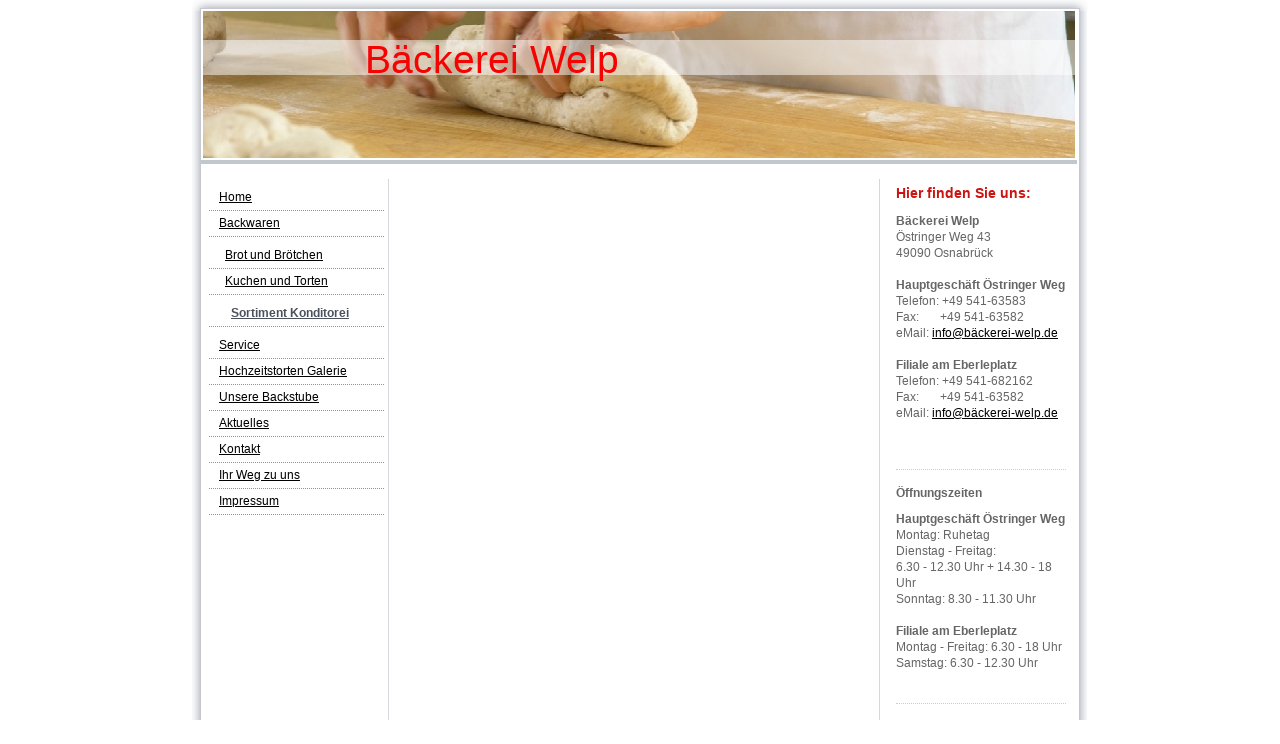

--- FILE ---
content_type: text/html; charset=UTF-8
request_url: https://www.xn--bckerei-welp-gcb.de/backwaren/kuchen-und-torten/sortiment-konditorei/
body_size: 5105
content:
<!DOCTYPE html>
<html lang="de"  ><head prefix="og: http://ogp.me/ns# fb: http://ogp.me/ns/fb# business: http://ogp.me/ns/business#">
    <meta http-equiv="Content-Type" content="text/html; charset=utf-8"/>
    <meta name="generator" content="IONOS MyWebsite"/>
        
    <link rel="dns-prefetch" href="//cdn.website-start.de/"/>
    <link rel="dns-prefetch" href="//107.mod.mywebsite-editor.com"/>
    <link rel="dns-prefetch" href="https://107.sb.mywebsite-editor.com/"/>
    <link rel="shortcut icon" href="//cdn.website-start.de/favicon.ico"/>
        <title>Bäckerei Welp - Sortiment Konditorei</title>
    
    

<meta name="format-detection" content="telephone=no"/>
        <meta name="robots" content="index,follow"/>
        <link href="https://www.xn--bckerei-welp-gcb.de/s/style/layout.css?1705592853" rel="stylesheet" type="text/css"/>
    <link href="https://www.xn--bckerei-welp-gcb.de/s/style/main.css?1705592853" rel="stylesheet" type="text/css"/>
    <link href="https://www.xn--bckerei-welp-gcb.de/s/style/font.css?1705592853" rel="stylesheet" type="text/css"/>
    <link href="//cdn.website-start.de/app/cdn/min/group/web.css?1763478093678" rel="stylesheet" type="text/css"/>
<link href="//cdn.website-start.de/app/cdn/min/moduleserver/css/de_DE/common,shoppingbasket?1763478093678" rel="stylesheet" type="text/css"/>
    <link href="https://107.sb.mywebsite-editor.com/app/logstate2-css.php?site=547104498&amp;t=1769251928" rel="stylesheet" type="text/css"/>

<script type="text/javascript">
    /* <![CDATA[ */
var stagingMode = '';
    /* ]]> */
</script>
<script src="https://107.sb.mywebsite-editor.com/app/logstate-js.php?site=547104498&amp;t=1769251928"></script>
    <script type="text/javascript">
    /* <![CDATA[ */
    var systemurl = 'https://107.sb.mywebsite-editor.com/';
    var webPath = '/';
    var proxyName = '';
    var webServerName = 'www.xn--bckerei-welp-gcb.de';
    var sslServerUrl = 'https://www.xn--bckerei-welp-gcb.de';
    var nonSslServerUrl = 'http://www.xn--bckerei-welp-gcb.de';
    var webserverProtocol = 'http://';
    var nghScriptsUrlPrefix = '//107.mod.mywebsite-editor.com';
    var sessionNamespace = 'DIY_SB';
    var jimdoData = {
        cdnUrl:  '//cdn.website-start.de/',
        messages: {
            lightBox: {
    image : 'Bild',
    of: 'von'
}

        },
        isTrial: 0,
        pageId: 918958818    };
    var script_basisID = "547104498";

    diy = window.diy || {};
    diy.web = diy.web || {};

        diy.web.jsBaseUrl = "//cdn.website-start.de/s/build/";

    diy.context = diy.context || {};
    diy.context.type = diy.context.type || 'web';
    /* ]]> */
</script>

<script type="text/javascript" src="//cdn.website-start.de/app/cdn/min/group/web.js?1763478093678" crossorigin="anonymous"></script><script type="text/javascript" src="//cdn.website-start.de/s/build/web.bundle.js?1763478093678" crossorigin="anonymous"></script><script src="//cdn.website-start.de/app/cdn/min/moduleserver/js/de_DE/common,shoppingbasket?1763478093678"></script>
<script type="text/javascript" src="https://cdn.website-start.de/proxy/apps/static/resource/dependencies/"></script><script type="text/javascript">
                    if (typeof require !== 'undefined') {
                        require.config({
                            waitSeconds : 10,
                            baseUrl : 'https://cdn.website-start.de/proxy/apps/static/js/'
                        });
                    }
                </script><script type="text/javascript" src="//cdn.website-start.de/app/cdn/min/group/pfcsupport.js?1763478093678" crossorigin="anonymous"></script>    <meta property="og:type" content="business.business"/>
    <meta property="og:url" content="https://www.xn--bckerei-welp-gcb.de/backwaren/kuchen-und-torten/sortiment-konditorei/"/>
    <meta property="og:title" content="Bäckerei Welp - Sortiment Konditorei"/>
                <meta property="og:image" content="https://www.xn--bckerei-welp-gcb.de/s/img/emotionheader.jpg"/>
        <meta property="business:contact_data:country_name" content="Deutschland"/>
    
    
    
    
    
    
    
    
</head>


<body class="body diyBgActive  cc-pagemode-default diy-market-de_DE" data-pageid="918958818" id="page-918958818">
    
    <div class="diyw">
        	<div id="container">		
	<div id="top"></div>
		<div id="wrapper">
			
				<div id="header">
					
<style type="text/css" media="all">
.diyw div#emotion-header {
        max-width: 874px;
        max-height: 147px;
                background: #A0A0A0;
    }

.diyw div#emotion-header-title-bg {
    left: 0%;
    top: 20%;
    width: 100%;
    height: 24%;

    background-color: #FFFFFF;
    opacity: 0.50;
    filter: alpha(opacity = 50);
    }
.diyw img#emotion-header-logo {
    left: 1.00%;
    top: 0.00%;
    background: transparent;
                border: 1px solid #CCCCCC;
        padding: 0px;
                display: none;
    }

.diyw div#emotion-header strong#emotion-header-title {
    left: 17%;
    top: 17%;
    color: #F50202;
        font: normal normal 39px/120% 'Arial Black', Gadget, sans-serif;
}

.diyw div#emotion-no-bg-container{
    max-height: 147px;
}

.diyw div#emotion-no-bg-container .emotion-no-bg-height {
    margin-top: 16.82%;
}
</style>
<div id="emotion-header" data-action="loadView" data-params="active" data-imagescount="1">
            <img src="https://www.xn--bckerei-welp-gcb.de/s/img/emotionheader.jpg?1486719583.874px.147px" id="emotion-header-img" alt=""/>
            
        <div id="ehSlideshowPlaceholder">
            <div id="ehSlideShow">
                <div class="slide-container">
                                        <div style="background-color: #A0A0A0">
                            <img src="https://www.xn--bckerei-welp-gcb.de/s/img/emotionheader.jpg?1486719583.874px.147px" alt=""/>
                        </div>
                                    </div>
            </div>
        </div>


        <script type="text/javascript">
        //<![CDATA[
                diy.module.emotionHeader.slideShow.init({ slides: [{"url":"https:\/\/www.xn--bckerei-welp-gcb.de\/s\/img\/emotionheader.jpg?1486719583.874px.147px","image_alt":"","bgColor":"#A0A0A0"}] });
        //]]>
        </script>

    
            
        
            
                  	<div id="emotion-header-title-bg"></div>
    
            <strong id="emotion-header-title" style="text-align: left">Bäckerei Welp</strong>
                    <div class="notranslate">
                <svg xmlns="http://www.w3.org/2000/svg" version="1.1" id="emotion-header-title-svg" viewBox="0 0 874 147" preserveAspectRatio="xMinYMin meet"><text style="font-family:'Arial Black', Gadget, sans-serif;font-size:39px;font-style:normal;font-weight:normal;fill:#F50202;line-height:1.2em;"><tspan x="0" style="text-anchor: start" dy="0.95em">Bäckerei Welp</tspan></text></svg>
            </div>
            
    
    <script type="text/javascript">
    //<![CDATA[
    (function ($) {
        function enableSvgTitle() {
                        var titleSvg = $('svg#emotion-header-title-svg'),
                titleHtml = $('#emotion-header-title'),
                emoWidthAbs = 874,
                emoHeightAbs = 147,
                offsetParent,
                titlePosition,
                svgBoxWidth,
                svgBoxHeight;

                        if (titleSvg.length && titleHtml.length) {
                offsetParent = titleHtml.offsetParent();
                titlePosition = titleHtml.position();
                svgBoxWidth = titleHtml.width();
                svgBoxHeight = titleHtml.height();

                                titleSvg.get(0).setAttribute('viewBox', '0 0 ' + svgBoxWidth + ' ' + svgBoxHeight);
                titleSvg.css({
                   left: Math.roundTo(100 * titlePosition.left / offsetParent.width(), 3) + '%',
                   top: Math.roundTo(100 * titlePosition.top / offsetParent.height(), 3) + '%',
                   width: Math.roundTo(100 * svgBoxWidth / emoWidthAbs, 3) + '%',
                   height: Math.roundTo(100 * svgBoxHeight / emoHeightAbs, 3) + '%'
                });

                titleHtml.css('visibility','hidden');
                titleSvg.css('visibility','visible');
            }
        }

        
            var posFunc = function($, overrideSize) {
                var elems = [], containerWidth, containerHeight;
                                    elems.push({
                        selector: '#emotion-header-title',
                        overrideSize: true,
                        horPos: 26.14,
                        vertPos: 24.74                    });
                    lastTitleWidth = $('#emotion-header-title').width();
                                                elems.push({
                    selector: '#emotion-header-title-bg',
                    horPos: 0,
                    vertPos: 26.24                });
                                
                containerWidth = parseInt('874');
                containerHeight = parseInt('147');

                for (var i = 0; i < elems.length; ++i) {
                    var el = elems[i],
                        $el = $(el.selector),
                        pos = {
                            left: el.horPos,
                            top: el.vertPos
                        };
                    if (!$el.length) continue;
                    var anchorPos = $el.anchorPosition();
                    anchorPos.$container = $('#emotion-header');

                    if (overrideSize === true || el.overrideSize === true) {
                        anchorPos.setContainerSize(containerWidth, containerHeight);
                    } else {
                        anchorPos.setContainerSize(null, null);
                    }

                    var pxPos = anchorPos.fromAnchorPosition(pos),
                        pcPos = anchorPos.toPercentPosition(pxPos);

                    var elPos = {};
                    if (!isNaN(parseFloat(pcPos.top)) && isFinite(pcPos.top)) {
                        elPos.top = pcPos.top + '%';
                    }
                    if (!isNaN(parseFloat(pcPos.left)) && isFinite(pcPos.left)) {
                        elPos.left = pcPos.left + '%';
                    }
                    $el.css(elPos);
                }

                // switch to svg title
                enableSvgTitle();
            };

                        var $emotionImg = jQuery('#emotion-header-img');
            if ($emotionImg.length > 0) {
                // first position the element based on stored size
                posFunc(jQuery, true);

                // trigger reposition using the real size when the element is loaded
                var ehLoadEvTriggered = false;
                $emotionImg.one('load', function(){
                    posFunc(jQuery);
                    ehLoadEvTriggered = true;
                                        diy.module.emotionHeader.slideShow.start();
                                    }).each(function() {
                                        if(this.complete || typeof this.complete === 'undefined') {
                        jQuery(this).load();
                    }
                });

                                noLoadTriggeredTimeoutId = setTimeout(function() {
                    if (!ehLoadEvTriggered) {
                        posFunc(jQuery);
                    }
                    window.clearTimeout(noLoadTriggeredTimeoutId)
                }, 5000);//after 5 seconds
            } else {
                jQuery(function(){
                    posFunc(jQuery);
                });
            }

                        if (jQuery.isBrowser && jQuery.isBrowser.ie8) {
                var longTitleRepositionCalls = 0;
                longTitleRepositionInterval = setInterval(function() {
                    if (lastTitleWidth > 0 && lastTitleWidth != jQuery('#emotion-header-title').width()) {
                        posFunc(jQuery);
                    }
                    longTitleRepositionCalls++;
                    // try this for 5 seconds
                    if (longTitleRepositionCalls === 5) {
                        window.clearInterval(longTitleRepositionInterval);
                    }
                }, 1000);//each 1 second
            }

            }(jQuery));
    //]]>
    </script>

    </div>

				</div>
				
				<div class="gradient">				
				<div class="lines">
				
				<div id="navigation">
					<div class="gutter">		
						<div class="webnavigation"><ul id="mainNav1" class="mainNav1"><li class="navTopItemGroup_1"><a data-page-id="918958806" href="https://www.xn--bckerei-welp-gcb.de/" class="level_1"><span>Home</span></a></li><li class="navTopItemGroup_2"><a data-page-id="918958807" href="https://www.xn--bckerei-welp-gcb.de/backwaren/" class="parent level_1"><span>Backwaren</span></a></li><li><ul id="mainNav2" class="mainNav2"><li class="navTopItemGroup_2"><a data-page-id="918958808" href="https://www.xn--bckerei-welp-gcb.de/backwaren/brot-und-brötchen/" class="level_2"><span>Brot und Brötchen</span></a></li><li class="navTopItemGroup_2"><a data-page-id="918958809" href="https://www.xn--bckerei-welp-gcb.de/backwaren/kuchen-und-torten/" class="parent level_2"><span>Kuchen und Torten</span></a></li><li><ul id="mainNav3" class="mainNav3"><li class="navTopItemGroup_2"><a data-page-id="918958818" href="https://www.xn--bckerei-welp-gcb.de/backwaren/kuchen-und-torten/sortiment-konditorei/" class="current level_3"><span>Sortiment Konditorei</span></a></li></ul></li></ul></li><li class="navTopItemGroup_3"><a data-page-id="918958810" href="https://www.xn--bckerei-welp-gcb.de/service/" class="level_1"><span>Service</span></a></li><li class="navTopItemGroup_4"><a data-page-id="918958817" href="https://www.xn--bckerei-welp-gcb.de/hochzeitstorten-galerie/" class="level_1"><span>Hochzeitstorten Galerie</span></a></li><li class="navTopItemGroup_5"><a data-page-id="918958811" href="https://www.xn--bckerei-welp-gcb.de/unsere-backstube/" class="level_1"><span>Unsere Backstube</span></a></li><li class="navTopItemGroup_6"><a data-page-id="918958812" href="https://www.xn--bckerei-welp-gcb.de/aktuelles/" class="level_1"><span>Aktuelles</span></a></li><li class="navTopItemGroup_7"><a data-page-id="918958813" href="https://www.xn--bckerei-welp-gcb.de/kontakt/" class="level_1"><span>Kontakt</span></a></li><li class="navTopItemGroup_8"><a data-page-id="918958814" href="https://www.xn--bckerei-welp-gcb.de/ihr-weg-zu-uns/" class="level_1"><span>Ihr Weg zu uns</span></a></li><li class="navTopItemGroup_9"><a data-page-id="918958815" href="https://www.xn--bckerei-welp-gcb.de/impressum/" class="level_1"><span>Impressum</span></a></li></ul></div>
						<div class="c"></div>
					</div>
				</div>
				
				
				
				<div id="content">
					<div class="gutter">		
						
        <div id="content_area">
        	<div id="content_start"></div>
        	
        
        <div id="matrix_1023447687" class="sortable-matrix" data-matrixId="1023447687"></div>
        
        
        </div>
					</div>
				</div>		
				
				<div id="sidebar">		
					<div class="gutter">						
						<div id="matrix_1023447680" class="sortable-matrix" data-matrixId="1023447680"><div class="n module-type-header diyfeLiveArea "> <h1><span class="diyfeDecoration">Hier finden Sie uns:</span></h1> </div><div class="n module-type-text diyfeLiveArea "> <p><strong>Bäckerei Welp</strong><br/>
Östringer Weg 43<br/>
49090 Osnabrück</p>
<p> </p>
<p><strong>Hauptgeschäft Ö</strong><strong>stringer Weg</strong></p>
<p>Telefon: +49 541-63583</p>
<p>Fax:       +49 541-63582</p>
<p>eMail: <a href="mailto:info@b%C3%A4ckerei-welp.de">info@bäckerei-welp.de</a></p>
<p> </p>
<p><strong>Filiale am Eberleplatz</strong></p>
<p>Telefon: +49 541-682162</p>
<p>Fax:       +49 541-63582</p>
<p>eMail: <a href="mailto:info@b%C3%A4ckerei-welp.de">info@bäckerei-welp.de</a></p>
<p> </p>
<p> </p> </div><div class="n module-type-hr diyfeLiveArea "> <div style="padding: 0px 0px">
    <div class="hr"></div>
</div>
 </div><div class="n module-type-header diyfeLiveArea "> <h2><span class="diyfeDecoration">Öffnungszeiten</span></h2> </div><div class="n module-type-text diyfeLiveArea "> <p><strong>Hauptgeschäft Östringer Weg</strong></p>
<p>Montag: Ruhetag</p>
<p>Dienstag - Freitag:</p>
<p>6.30 - 12.30 Uhr + 14.30 - 18 Uhr</p>
<p>Sonntag: 8.30 - 11.30 Uhr</p>
<p> </p>
<p><strong>Filiale am Eberleplatz</strong></p>
<p>Montag - Freitag: 6.30 - 18 Uhr </p>
<p>Samstag: 6.30 - 12.30 Uhr</p>
<p> </p> </div><div class="n module-type-hr diyfeLiveArea "> <div style="padding: 0px 0px">
    <div class="hr"></div>
</div>
 </div><div class="n module-type-header diyfeLiveArea "> <h1><span class="diyfeDecoration">Aktuelles</span></h1> </div><div class="n module-type-hr diyfeLiveArea "> <div style="padding: 0px 0px">
    <div class="hr"></div>
</div>
 </div><div class="n module-type-text diyfeLiveArea "> <p><strong>Internetauftritt online</strong></p>
<p>Mit unserem neuen Internetangebot bieten wir Ihnen Informationen rund um unsere Bäckerei und unser Sortiment.</p> </div><div class="n module-type-hr diyfeLiveArea "> <div style="padding: 0px 0px">
    <div class="hr"></div>
</div>
 </div></div>
					</div>
				</div>
				
				</div>
			</div>
				<div class="c"></div>		
				
				<div id="footer">
					<div class="gutter">
						<div id="contentfooter">
    <div class="leftrow">
                    <a rel="nofollow" href="javascript:PopupFenster('https://www.xn--bckerei-welp-gcb.de/backwaren/kuchen-und-torten/sortiment-konditorei/?print=1');"><img class="inline" height="14" width="18" src="//cdn.website-start.de/s/img/cc/printer.gif" alt=""/>Druckversion</a> <span class="footer-separator">|</span>
                <a href="https://www.xn--bckerei-welp-gcb.de/sitemap/">Sitemap</a>
                        <br/> © Bäckerei Welp<br/>
<br/>
Diese Homepage wurde mit <a rel="nofollow" href="https://www.ionos.de/websites/homepage-erstellen" target="_blank">IONOS MyWebsite</a> erstellt.
            </div>
    <script type="text/javascript">
        window.diy.ux.Captcha.locales = {
            generateNewCode: 'Neuen Code generieren',
            enterCode: 'Bitte geben Sie den Code ein'
        };
        window.diy.ux.Cap2.locales = {
            generateNewCode: 'Neuen Code generieren',
            enterCode: 'Bitte geben Sie den Code ein'
        };
    </script>
    <div class="rightrow">
                    <span class="loggedout">
                <a rel="nofollow" id="login" href="https://login.1and1-editor.com/547104498/www.xn--bckerei-welp-gcb.de/de?pageId=918958818">
                    Login                </a>
            </span>
                
                <span class="loggedin">
            <a rel="nofollow" id="logout" href="https://107.sb.mywebsite-editor.com/app/cms/logout.php">Logout</a> <span class="footer-separator">|</span>
            <a rel="nofollow" id="edit" href="https://107.sb.mywebsite-editor.com/app/547104498/918958818/">Seite bearbeiten</a>
        </span>
    </div>
</div>
            <div id="loginbox" class="hidden">
                <script type="text/javascript">
                    /* <![CDATA[ */
                    function forgotpw_popup() {
                        var url = 'https://passwort.1und1.de/xml/request/RequestStart';
                        fenster = window.open(url, "fenster1", "width=600,height=400,status=yes,scrollbars=yes,resizable=yes");
                        // IE8 doesn't return the window reference instantly or at all.
                        // It may appear the call failed and fenster is null
                        if (fenster && fenster.focus) {
                            fenster.focus();
                        }
                    }
                    /* ]]> */
                </script>
                                <img class="logo" src="//cdn.website-start.de/s/img/logo.gif" alt="IONOS" title="IONOS"/>

                <div id="loginboxOuter"></div>
            </div>
        

					</div>
				</div>
		
				
			</div>
		<div class="c"></div>		
		<div id="btm"></div>
	</div>
		
			
			
				
    </div>

    
    </body>


<!-- rendered at Mon, 29 Dec 2025 01:30:30 +0100 -->
</html>


--- FILE ---
content_type: text/css
request_url: https://www.xn--bckerei-welp-gcb.de/s/style/layout.css?1705592853
body_size: 801
content:
.body {
	padding: 0px 0px;
	text-align: center;
}

div#container {
	width: 896px;
	margin: 0 auto;
	padding: 0;
	text-align: left;
}

div#top {
	width: 896px;
	height: 11px;
	filter: progid:DXImageTransform.Microsoft.AlphaImageLoader(sizingMethod='image', src='https://www.xn--bckerei-welp-gcb.de/s/img/top.png');
	background: none;
}

html > body div#top{
	background: url('https://www.xn--bckerei-welp-gcb.de/s/img/top.png') no-repeat 0 0;
}

div#wrapper {
	width: 876px;
	float: left;
	filter: progid:DXImageTransform.Microsoft.AlphaImageLoader(sizingMethod='scale', src='https://www.xn--bckerei-welp-gcb.de/s/img/container.png');
	background: none;
	background-repeat: repeat-y;
	padding: 0 10px 0 9px;
}

	
html > body div#wrapper {
	background: url('https://www.xn--bckerei-welp-gcb.de/s/img/container.png') repeat-y 0 0;
}

div#btm {
	width: 896px;
	height: 10px;
	filter: progid:DXImageTransform.Microsoft.AlphaImageLoader(sizingMethod='image', src='https://www.xn--bckerei-welp-gcb.de/s/img/btm.png');
	background: none;
	float: left;
}

html > body div#btm {
	background: url('https://www.xn--bckerei-welp-gcb.de/s/img/btm.png') no-repeat 0 0;
}

	
div#header {
	position: relative;
	padding: 0 2px 2px 2px;
	border-bottom: 4px solid #C2C6CD;
}

div.gradient {
	position: relative;
	width: 878px;
	float: left;
	background: url('https://www.xn--bckerei-welp-gcb.de/s/img/gradient.png') repeat-x left bottom;
	padding: 15px 0 15px 0;
}

div.lines {
	position: relative;
	float: left;
	background: url('https://www.xn--bckerei-welp-gcb.de/s/img/lines.gif') repeat-y 187px 0;
}

div#navigation {
	float: left;
	width: 188px;
	position: relative;
	overflow: visible;
}

div#content {
	float: left;
	width: 492px;
	margin: 0;
}

div#sidebar {
	float: right;
	width: 190px;
}

div#navigation div.gutter {
	padding: 0 5px 10px 8px;
}

div#sidebar div.gutter {
	padding: 0 0 0 10px;
}

div#content div.gutter {
	padding: 0 15px 10px 15px;
}

div#footer {
	background: url('https://www.xn--bckerei-welp-gcb.de/s/img/footer.gif') no-repeat 0 1px;
	width: 878px;
	height: 118px;
	clear: both;
}

div#footer div.gutter {
	padding: 20px;
	color: #4B525C;
}

div#footer div.gutter a {
	color: #4B525C;
	text-decoration: none;
}


div#navigation {
	width: 188px;
	list-style: none;
	line-height: 100%;
	margin: 0 0 15px 0;
}

ul.mainNav1,
ul.mainNav2,
ul.mainNav3 {
	text-align: left;
	margin: 0;
	padding: 0;
	line-height: 100%;
	list-style: none;
}

ul.mainNav1 li,
ul.mainNav2 li,
ul.mainNav3 li {
	display: inline;
	margin: 0;
	padding: 0;
	list-style: none;
}

ul.mainNav1 li a {
	display: block;
	color: #4B525C;
	text-decoration: none;
	padding: 6px 0 8px 10px;
	background: url('https://www.xn--bckerei-welp-gcb.de/s/img/dots.gif') repeat-x left bottom;
}

ul.mainNav1 li a:hover {
	color: #4B525C;
}

ul.mainNav1 li a.current,
ul.mainNav1 li a.current:hover {
	font-weight: bold;
	color: #4B525C;
}

ul.mainNav2 li a {
	padding: 6px 0 8px 16px;
}

ul.mainNav3 li a {
	padding: 6px 0 8px 22px;
}
